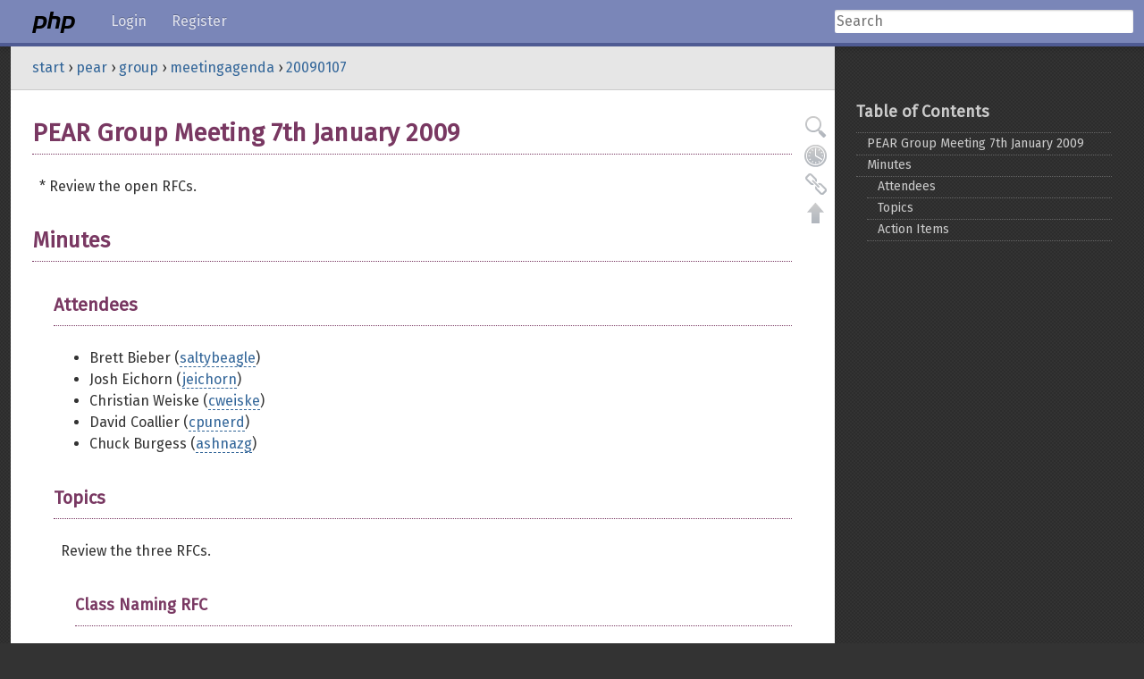

--- FILE ---
content_type: text/html; charset=utf-8
request_url: https://wiki.php.net/pear/group/meetingagenda/20090107
body_size: 3011
content:
<!DOCTYPE html>
<html>
<head>
  <meta charset="utf-8">
  <meta name="viewport" content="width=device-width, initial-scale=1.0">

  <title>PHP: pear:group:meetingagenda:20090107</title>

  <meta name="generator" content="DokuWiki"/>
<meta name="robots" content="index,follow"/>
<meta name="keywords" content="pear,group,meetingagenda,20090107"/>
<link rel="search" type="application/opensearchdescription+xml" href="/lib/exe/opensearch.php" title="PHP Wiki"/>
<link rel="start" href="/"/>
<link rel="contents" href="/pear/group/meetingagenda/20090107?do=index" title="Sitemap"/>
<link rel="manifest" href="/lib/exe/manifest.php" crossorigin="use-credentials"/>
<link rel="alternate" type="application/rss+xml" title="Recent Changes" href="/feed.php"/>
<link rel="alternate" type="application/rss+xml" title="Current namespace" href="/feed.php?mode=list&amp;ns=pear:group:meetingagenda"/>
<link rel="alternate" type="text/html" title="Plain HTML" href="/_export/xhtml/pear/group/meetingagenda/20090107"/>
<link rel="alternate" type="text/plain" title="Wiki Markup" href="/_export/raw/pear/group/meetingagenda/20090107"/>
<link rel="canonical" href="https://wiki.php.net/pear/group/meetingagenda/20090107"/>
<link rel="stylesheet" href="/lib/exe/css.php?t=phpnet&amp;tseed=d92a3e9abc7f7a3b406d766b6e4ab703"/>
<script >var NS='pear:group:meetingagenda';var JSINFO = {"id":"pear:group:meetingagenda:20090107","namespace":"pear:group:meetingagenda","ACT":"show","useHeadingNavigation":0,"useHeadingContent":0};(function(H){H.className=H.className.replace(/\bno-js\b/,'js')})(document.documentElement);</script>
<script src="/lib/exe/jquery.php?tseed=8faf3dc90234d51a499f4f428a0eae43" defer="defer"></script>
<script src="/lib/exe/js.php?t=phpnet&amp;tseed=d92a3e9abc7f7a3b406d766b6e4ab703" defer="defer"></script>
  <link media='all' rel='stylesheet' href='//shared.php.net/styles/defaults.css?filemtime=1756897614'/>
  <link media='all' rel='stylesheet' href='//shared.php.net/styles/wiki.css?filemtime=1756897614'/>

  <link href="//fonts.googleapis.com/css?family=Fira+Sans|Source+Sans+Pro:300,400,600,400italic,600italic|Source+Code+Pro&amp;subset=latin,latin-ext" rel="stylesheet">
  <link rel="shortcut icon" href="//php.net/favicon.ico">
<!--[if lt IE 9]>
  <script src="//shared.php.net/js/html5shiv.js"></script>
<![endif]-->
  </head>
<body id="">

<div class="wrap">
<header class='clearfix'>
  <div id="mainmenu-toggle-overlay"></div>
  <input type="checkbox" id="mainmenu-toggle">
  <nav class="fullscreen">
    <div class="mainscreen">
      <a href="/" class="home"><img src="//php.net/images/logo.php?" width="48" height="24" alt="php"><span class="subdomain"></span></a>
      <ul>
        <li class=""><a href="?do=login">Login</a></li>
        <li class=""><a href="?do=register">Register</a></li>
      </ul>
    </div>
    <div class="secondscreen">
      <form method="get" action="/start">
        <input type="search" placeholder="Search" name="id" class="search">
        <input type="hidden" name="do" value="search">
      </form>
    </div>
  </nav>
</header>
<div id="flash-message"></div>
<nav id="megadropdown"></nav>

<section class="fullscreen clearfix">


<section id="breadcrumbs">
<nav>
<span class="bchead">You are here: </span><span class="home"><bdi><a href="/start" class="wikilink1" title="start" data-wiki-id="start">start</a></bdi></span> › <bdi><a href="/pear" class="wikilink1" title="pear" data-wiki-id="pear">pear</a></bdi> › <bdi><a href="/pear/group" class="wikilink1" title="pear:group" data-wiki-id="pear:group">group</a></bdi> › <bdi><a href="/pear/group/meetingagenda" class="wikilink1" title="pear:group:meetingagenda" data-wiki-id="pear:group:meetingagenda">meetingagenda</a></bdi> › <bdi><a href="/pear/group/meetingagenda/20090107" class="wikilink1" title="pear:group:meetingagenda:20090107" data-wiki-id="pear:group:meetingagenda:20090107">20090107</a></bdi></nav>
</section>
<section class="mainscreen">
    <!--[if lte IE 7 ]><div id="IE7"><![endif]--><!--[if IE 8 ]><div id="IE8"><![endif]-->
    <div id="dokuwiki__site"><div id="dokuwiki__top" class="site dokuwiki mode_show tpl_phpnet     ">


        <div class="wrapper group">

            
            <!-- ********** CONTENT ********** -->
            <div id="dokuwiki__content"><div class="pad group">

                <div class="pageId"><span>pear:group:meetingagenda:20090107</span></div>

                <div class="page group">
                                                            <!-- wikipage start -->
                                        
<h1 class="sectionedit1" id="pear_group_meeting_7th_january_2009">PEAR Group Meeting 7th January 2009</h1>
<div class="level1">

<p>
 * Review the open RFCs.
</p>

</div>

<h2 class="sectionedit2" id="minutes">Minutes</h2>
<div class="level2">

</div>

<h3 class="sectionedit3" id="attendees">Attendees</h3>
<div class="level3">
<ul>
<li class="level1"><div class="li"> Brett Bieber  (<a href="/pear/group/meetingagenda/saltybeagle" class="wikilink2" title="pear:group:meetingagenda:saltybeagle" rel="nofollow" data-wiki-id="pear:group:meetingagenda:saltybeagle">saltybeagle</a>)</div>
</li>
<li class="level1"><div class="li"> Josh Eichorn (<a href="/pear/group/meetingagenda/jeichorn" class="wikilink2" title="pear:group:meetingagenda:jeichorn" rel="nofollow" data-wiki-id="pear:group:meetingagenda:jeichorn">jeichorn</a>)</div>
</li>
<li class="level1"><div class="li"> Christian Weiske (<a href="/pear/group/meetingagenda/cweiske" class="wikilink2" title="pear:group:meetingagenda:cweiske" rel="nofollow" data-wiki-id="pear:group:meetingagenda:cweiske">cweiske</a>)</div>
</li>
<li class="level1"><div class="li"> David Coallier (<a href="/pear/group/meetingagenda/cpunerd" class="wikilink2" title="pear:group:meetingagenda:cpunerd" rel="nofollow" data-wiki-id="pear:group:meetingagenda:cpunerd">cpunerd</a>)</div>
</li>
<li class="level1"><div class="li"> Chuck Burgess (<a href="/pear/group/meetingagenda/ashnazg" class="wikilink2" title="pear:group:meetingagenda:ashnazg" rel="nofollow" data-wiki-id="pear:group:meetingagenda:ashnazg">ashnazg</a>)</div>
</li>
</ul>

</div>

<h3 class="sectionedit4" id="topics">Topics</h3>
<div class="level3">

<p>
Review the three RFCs.
</p>

</div>

<h4 id="class_naming_rfc">Class Naming RFC</h4>
<div class="level4">

<p>
Todo:
</p>
<ul>
<li class="level1"><div class="li"> Add examples </div>
</li>
<li class="level1"><div class="li"> Solicit a 2nd author</div>
</li>
</ul>

</div>

<h4 id="exception_rfc">Exception RFC</h4>
<div class="level4">

<p>
Todo:
</p>
<ul>
<li class="level1"><div class="li"> Check with Joe Stump</div>
</li>
<li class="level1"><div class="li"> Solicit a 2nd author</div>
</li>
</ul>

</div>

<h4 id="pear2_package_naming_rfc">PEAR2 Package Naming RFC</h4>
<div class="level4">

<p>
Todo:
</p>
<ul>
<li class="level1"><div class="li"> Handle comments from the discussions tab.</div>
</li>
</ul>

</div>

<h4 id="add_docphpnet_as_a_default_channel">Add doc.php.net as a default channel</h4>
<div class="level4">

<p>
The group voted on adding the PEAR channel maintained by the PHP
documentation team at doc.php.net to the list of default channels.
</p>
<pre class="code">Brett +1
Chuck +1
Josh +1
Christian +1</pre>

<p>
Vote passes. The PEAR installer and Pyrus need to be modified to add doc.php.net as a default channel.
</p>

</div>

<h3 class="sectionedit5" id="action_items">Action Items</h3>
<div class="level3">
<ul>
<li class="level1"><div class="li"> Brett will send out the minutes</div>
</li>
<li class="level1"><div class="li"> Brett will look at adding doc.php.net to the PEAR installer</div>
</li>
</ul>

</div>
                    <!-- wikipage stop -->
                                    </div>

                <div class="docInfo"><bdi>pear/group/meetingagenda/20090107.txt</bdi> · Last modified: <time datetime="2025-04-03T13:08:43+0000">2025/04/03 13:08</time> by <bdi>127.0.0.1</bdi></div>

                            </div></div><!-- /content -->

            <hr class="a11y" />

            <!-- PAGE ACTIONS -->
            <div id="dokuwiki__pagetools">
                <h3 class="a11y">Page Tools</h3>
                <div class="tools">
                    <ul>
                        <li><a href="/pear/group/meetingagenda/20090107?do=edit"  class="action source" accesskey="v" rel="nofollow" title="Show pagesource [V]"><span>Show pagesource</span></a></li><li><a href="/pear/group/meetingagenda/20090107?do=revisions"  class="action revs" accesskey="o" rel="nofollow" title="Old revisions [O]"><span>Old revisions</span></a></li><li><a href="/pear/group/meetingagenda/20090107?do=backlink"  class="action backlink" rel="nofollow" title="Backlinks"><span>Backlinks</span></a></li><li><a href="#dokuwiki__top"  class="action top" accesskey="t" rel="nofollow" title="Back to top [T]"><span>Back to top</span></a></li>                    </ul>
                </div>
            </div>
        </div><!-- /wrapper -->

    </div></div><!-- /site -->

    <div class="no"><img src="/lib/exe/taskrunner.php?id=pear%3Agroup%3Ameetingagenda%3A20090107&amp;1768965587" width="2" height="1" alt="" /></div>
    <div id="screen__mode" class="no"></div>    <!--[if ( lte IE 7 | IE 8 ) ]></div><![endif]-->
</section>

﻿<section class="secondscreen">
  <!-- TOC START -->
<div id="dw__toc" class="dw__toc">
<h3 class="toggle">Table of Contents</h3>
<div>

<ul class="toc">
<li class="level1"><div class="li"><a href="#pear_group_meeting_7th_january_2009">PEAR Group Meeting 7th January 2009</a></div>
<ul class="toc">
<li class="level2"><div class="li"><a href="#minutes">Minutes</a></div>
<ul class="toc">
<li class="level3"><div class="li"><a href="#attendees">Attendees</a></div></li>
<li class="level3"><div class="li"><a href="#topics">Topics</a></div></li>
<li class="level3"><div class="li"><a href="#action_items">Action Items</a></div></li>
</ul></li>
</ul></li>
</ul>
</div>
</div>
<!-- TOC END -->
</section>
</section><!-- .fullscreen -->
<footer>
  <nav class="fullscreen">
    <ul>
      <li><a href="//php.net/copyright">Copyright © 2001-2026 The PHP Group</a></li>
      <li><a href="//php.net/sites">Other PHP.net sites</a></li>
      <li><a href="//php.net/privacy">Privacy policy</a></li>
    </ul>
  </nav>
</footer>

</div><!-- .wrap -->
</body>
</html>


--- FILE ---
content_type: text/css
request_url: https://shared.php.net/styles/defaults.css?filemtime=1756897614
body_size: 2518
content:
/*
 * Basic navigation, header and footer layout
 * This stylesheet should grow to include default content look&feel
 *
 * The normal .php.net website has two columns, "main" and "second"
 * Please use the following classes for those:
 *     class="secondscreen" is for "sidebar content"
 *     class="mainscreen" for "main content"
 *
 * When only one column is needed, or a full width wrapper is needed use:
 *     class="fullscreen" for container/full width
 *
 *
 * Search boxes and main menu navigation is automatically hidden on
 * small devices, with a "menu icon" which toggles those items.
 * When toggled, each menu item plus the searchbox are printed
 * on its own line (rather then inline-block, as is the default).
 */

:root {
  --font-family-sans-serif: "Fira Sans", "Source Sans Pro", ui-sans-serif, system-ui, -apple-system, BlinkMacSystemFont, "Segoe UI", Roboto, "Helvetica Neue", Arial, "Noto Sans", sans-serif, "Apple Color Emoji", "Segoe UI Emoji", "Segoe UI Symbol", "Noto Color Emoji";
  --font-family-mono: "Fira Mono", "Source Code Pro", ui-monospace, SFMono-Regular, Menlo, Monaco, Consolas, "Liberation Mono", "Courier New", monospace;
  --dark-grey-color: #333;
  --dark-blue-color: #4F5B93;
  --medium-blue-color: #7A86B8;
  --light-blue-color: #E2E4EF;
  --dark-magenta-color: #793862;
  --medium-magenta-color: #AE508D;
  --light-magenta-color: #CF82B1;
}

/* {{{ Base styles */
html {
  font-size:100%;
}
body {
  color: var(--dark-grey-color);
  font: normal 1rem/1.5 var(--font-family-sans-serif);
  background-color: #C4C9DF;
  width: 100%;
  overflow-y: scroll;
}
body, header, section, footer {
  margin: 0;
  padding: 0;
}
header {
  width: 100%;
  border-bottom: 0.25em solid var(--dark-blue-color);
  background-color: var(--medium-blue-color);
  box-shadow: 0 .25em .25em rgba(0,0,0,.1);
  z-index: 1;
}

body footer {
  border-top: .25em solid var(--dark-blue-color);
  background-color: var(--dark-grey-color);
  width: 100%;
}
nav {
  line-height: 3rem;
}
nav a.home {
  margin-right:1.5rem;
}
nav img {
  vertical-align: middle;
}
nav ul {
  display: inline-block;
  list-style: none;
  list-style-type: none;
  margin: 0;
  padding: 0;
}
nav li {
  display: inline-block;
}
body header nav a:link,
body header nav a:visited {
  display: inline-block;
  color: var(--light-blue-color);
  text-shadow: 0 -1px 0 rgba(0, 0, 0, 0.25);
  text-decoration: none;
}
header nav li.active > a {
  box-shadow: inset 0 3px 8px rgba(0, 0, 0, 0.125);
}
header nav li.active > a,
header nav li.active > a:hover,
header nav li.active > a:focus {
  color: #fff;
  background-color: var(--dark-blue-color);
}
header nav ul a {
  padding: 0 0.75em;
}
nav a:hover {
  color: #fff;
}
nav form {
  display: inline-block;
  width: 100%;
}
nav input {
  width: 100%;
  color: var(--dark-grey-color) !important;
  font: normal 1rem/1.5 var(--font-family-sans-serif) !important;
  text-shadow: 0 1px 0 #ffffff;
  border: 0;
  border-radius: 2px;
  box-shadow: inset 0 1px 2px rgba(0,0,0,.2);
}
footer a {
  color: #eef !important;
  text-decoration: none;
  padding: 0 0.75em;
}
footer a:hover {
  color: #fff !important;
}
a:link,
a:visited {
  color:#369;
}
a:hover,
a:focus {
  color:#693;
}
h1, h2, h3, h4, h5, h6, dt {
  font-family: var(--font-family-sans-serif);
  font-weight: bolder;
  color: var(--dark-grey-color);
  padding: .375em .5em;
  border-bottom: 1px solid var(--medium-blue-color);
  border-radius: 0 0 2px 2px;
  line-height: 1.5rem;
  margin:0 0 1.5rem;
}
h1 {
  font-size: 1.5rem;
  background: var(--light-blue-color);
  border-top: 2px solid var(--dark-blue-color);
}
h2 {
  font-size: 1.25rem;
  background: var(--light-blue-color);
}
h3, dt {
  font-size: 1.125rem;
}
dl {
  background-color: var(--dark-grey-color);
  opacity: 0.9;
  color: #fff;
}
dt {
  background: #f0f0f0;
  margin-bottom: 0;
}
dd {
  padding: 0.5em .444444444em !important;
}
p {
  margin: 0 0 1.5rem;
  padding: 0 0.5em;
}
pre {
  padding: 0 0.5em;
}
ul, ol {
  margin: 0 0 1.5rem;
  padding:0 0 0 2.5rem;
}
li > ul, li > ol {
  margin: 0;
}
.clearfix:before,
.clearfix:after {
  display:table;
  content:"";
  line-height:0;
}
.clearfix:after {
  clear:both;
}
sub,
sup {
  position:relative;
  vertical-align:baseline;
}
sub {
  bottom:-.25em;
}
sup {
  top:-.4em;
}
hr {
  display:block;
  height:1.5rem;
  border:0;
  margin:1.5rem 0;
}
hr:before {
  display:block;
  content:" ";
  border-bottom:1px dotted #ccc;
  padding: .75rem 0 0 ;
}
/* }}} */

/* {{{ fullscreen/mainscreen/secondscreen tweaks */
/* For (responsive) widths, see the Reponsive styles */
.fullscreen,
.mainscreen,
.secondscreen {
  box-sizing:border-box;
}
body section.fullscreen > section.mainscreen {
  padding:1.5rem 1.5rem 0;
}
body section.fullscreen > section.mainscreen:only-child {
  width:100%;
}
.fullscreen > .fullscreen,
section.mainscreen {
  background: #fff;
}
section a {
  color: #369;
  border-bottom: 1px solid;
  text-decoration: none;
}
section.fullscreen .current:before {
  content: "\bb \20";
}
/* }}} */


/* Grab attention with a warning */
.warning {
  background: #f9ecf2;
  border: 1px solid #eecdde;

  padding: 1em;
  margin: 0 0 1.5rem;

  text-align: center;
  font-weight: bold;
  font-size:1.17em;

  color: #660000;
}

/* {{{ Default table styling */
table {
  border-spacing: 0;
  width: 100%;
  margin: 0 0 1.5rem;
}
table caption {
  font-size: larger;
  font-weight: bold;
  margin-bottom: 0.5em;
}
tbody tr:nth-child(odd) {
  background-color: #bbd;
}
tbody tr:nth-child(even) {
  background-color: var(--light-blue-color);
}
thead tr,
tfoot tr {
	background-color: #8892BF;
}
thead th {
	border-bottom: 2px solid var(--dark-blue-color);
}
tfoot th {
	border-top: 2px solid var(--dark-blue-color);
}
td,
th {
  padding: 5px;
  margin: 0px;
}
/* }}} */

/* {{{ Mega Drop Down */
#megadropdown {
    display: none;
    background-color: var(--dark-grey-color);
    height: 100%;
    width: 100%;
    opacity: 0.9;
    position: fixed;
    top: 0;
    z-index: 5000;
}
#megadropdown dt {
    color: #eee;
}
#megadropdown dl {
    display: inline-block;
    vertical-align: top;
}
#megadropdown a {
    color: #eee;
    display: block;
    border-bottom: none;
    padding: 1px;
}
/* }}} */

/* {{{ Responsive styles */
#mainmenu-toggle-overlay, #mainmenu-toggle {
  display: none;
}
#mainmenu-toggle:checked + nav {
  /* This just has to be big enough to cover whatever's in nav. */
  max-height: 50em;
}
@media (max-width:40rem) {
  #mainmenu-toggle-overlay {
    background: var(--dark-blue-color) url(//php.net/images/mobile-menu.png) no-repeat center center;
    float: right;
    display: block;
    height: 32px;
    width: 34px;
    margin-top: 10px;
    margin-right: 10px;
    border-radius: 5px;
  }
  #mainmenu-toggle {
    height: 32px;
    width: 34px;
    line-height: 32px;
    margin-top: 10px;
    margin-right: -34px;
    float: right;
    border-bottom: 0;
    display: inline-block;
    opacity: 0;
  }
  header nav {
    max-height: 0;
    overflow-x: hidden;
  }
  nav {
    overflow-y: auto;
    clear: both;
  }
  header nav ul,
  header nav li,
  header nav a {
    display: block;
    text-align: center;
  }
  a.home {
    position: absolute;
    top: 0;
  }
  .fullscreen,
  section.mainscreen,
  .mainscreen,
  .secondscreen,
  footer {
    width: 100%;
    display: block;
  }
  img {
    max-width: 100%;
  }
}

@media (min-width: 40rem) {
  img {
    max-width: 100%
  }
  .fullscreen {
    padding:0 .75rem;
  }
}

@media (min-width: 48rem) {
  nav a.home {
    margin-left:1.5rem;
  }
  .fullscreen {
    /* width should be evenly divisible by 4rem */
    max-width: 96rem;
    margin: 0 auto;
  }
  .mainscreen {
    width: 73.4375%;
    float:left;
  }
  .secondscreen {
    width: 26.5625%;
    float:left;
  }
  .secondscreen h1,
  .secondscreen h2,
  .secondscreen h3,
  .secondscreen h4,
  .secondscreen h5,
  .secondscreen h6 {
    margin: 0;
    background: #e6e6e6;
    border: 1px solid #ccc;
    border-radius: 2px;
  }
  .secondscreen p {
    padding: 0.75em 0 0 0.75em;
  }
  .secondscreen > nav {
    background-color: #e6e6e6;
    border: 1px solid #ccc;
    margin: 0;
  }
}
/* }}} */

/* vim: set expandtab shiftwidth=2 softtabstop=2 tabstop=2 fdm=marker : */
